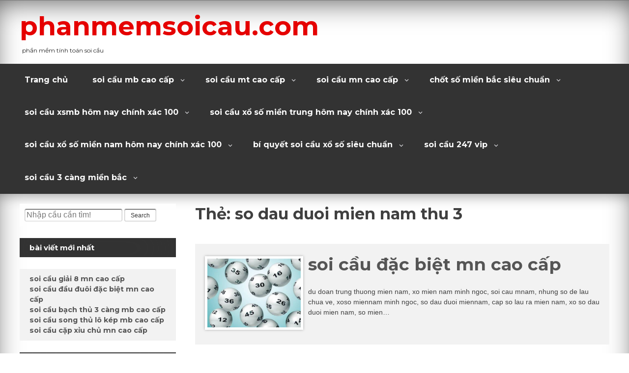

--- FILE ---
content_type: text/html; charset=utf-8
request_url: https://phanmemsoicau.com/tag/so-dau-duoi-mien-nam-thu-3/
body_size: 8517
content:
<!DOCTYPE html> <!--[if IE 7]><html class="ie ie7" lang="vi"> <![endif]--> <!--[if IE 8]><html class="ie ie8" lang="vi"> <![endif]--> <!--[if !(IE 7) | !(IE 8) ]><!--><html lang="vi"> <!--<![endif]--><head><meta charset="UTF-8"><meta name="viewport" content="width=device-width, initial-scale=1"><link rel="profile" href="https://gmpg.org/xfn/11"><meta name='robots' content='index, follow, max-image-preview:large, max-snippet:-1, max-video-preview:-1' /><link type="text/css" media="all" href="https://phanmemsoicau.com/wp-content/cache/breeze-minification/css/breeze_edc7471e372ca35c59ff75c81a33acf3.css" rel="stylesheet" /><title>so dau duoi mien nam thu 3 Archives - phanmemsoicau.com</title><link rel="canonical" href="https://phanmemsoicau.com/tag/so-dau-duoi-mien-nam-thu-3/" /><meta property="og:locale" content="vi_VN" /><meta property="og:type" content="article" /><meta property="og:title" content="so dau duoi mien nam thu 3 Archives - phanmemsoicau.com" /><meta property="og:url" content="https://phanmemsoicau.com/tag/so-dau-duoi-mien-nam-thu-3/" /><meta property="og:site_name" content="phanmemsoicau.com" /><meta name="twitter:card" content="summary_large_image" /> <script type="application/ld+json" class="yoast-schema-graph">{"@context":"https://schema.org","@graph":[{"@type":"CollectionPage","@id":"https://phanmemsoicau.com/tag/so-dau-duoi-mien-nam-thu-3/","url":"https://phanmemsoicau.com/tag/so-dau-duoi-mien-nam-thu-3/","name":"so dau duoi mien nam thu 3 Archives - phanmemsoicau.com","isPartOf":{"@id":"https://phanmemsoicau.com/#website"},"primaryImageOfPage":{"@id":"https://phanmemsoicau.com/tag/so-dau-duoi-mien-nam-thu-3/#primaryimage"},"image":{"@id":"https://phanmemsoicau.com/tag/so-dau-duoi-mien-nam-thu-3/#primaryimage"},"thumbnailUrl":"https://phanmemsoicau.com/wp-content/uploads/2025/11/Bat-bach-thu-cuc-chuan-va-danh-theo-ket-qua-giai-7.jpg","breadcrumb":{"@id":"https://phanmemsoicau.com/tag/so-dau-duoi-mien-nam-thu-3/#breadcrumb"},"inLanguage":"vi"},{"@type":"ImageObject","inLanguage":"vi","@id":"https://phanmemsoicau.com/tag/so-dau-duoi-mien-nam-thu-3/#primaryimage","url":"https://phanmemsoicau.com/wp-content/uploads/2025/11/Bat-bach-thu-cuc-chuan-va-danh-theo-ket-qua-giai-7.jpg","contentUrl":"https://phanmemsoicau.com/wp-content/uploads/2025/11/Bat-bach-thu-cuc-chuan-va-danh-theo-ket-qua-giai-7.jpg","width":640,"height":360},{"@type":"BreadcrumbList","@id":"https://phanmemsoicau.com/tag/so-dau-duoi-mien-nam-thu-3/#breadcrumb","itemListElement":[{"@type":"ListItem","position":1,"name":"Home","item":"https://phanmemsoicau.com/"},{"@type":"ListItem","position":2,"name":"so dau duoi mien nam thu 3"}]},{"@type":"WebSite","@id":"https://phanmemsoicau.com/#website","url":"https://phanmemsoicau.com/","name":"phanmemsoicau.com","description":"ph&#7847;n m&#7873;m t&iacute;nh to&aacute;n soi c&#7847;u","potentialAction":[{"@type":"SearchAction","target":{"@type":"EntryPoint","urlTemplate":"https://phanmemsoicau.com/?s={search_term_string}"},"query-input":{"@type":"PropertyValueSpecification","valueRequired":true,"valueName":"search_term_string"}}],"inLanguage":"vi"}]}</script> <link rel='dns-prefetch' href='//fonts.googleapis.com' /><link rel="alternate" type="application/rss+xml" title="D&ograve;ng th&ocirc;ng tin phanmemsoicau.com &raquo;" href="https://phanmemsoicau.com/feed/" /><link rel="alternate" type="application/rss+xml" title="phanmemsoicau.com &raquo; D&ograve;ng b&igrave;nh lu&#7853;n" href="https://phanmemsoicau.com/comments/feed/" /><link rel="alternate" type="application/rss+xml" title="D&ograve;ng th&ocirc;ng tin cho Th&#7867; phanmemsoicau.com &raquo; so dau duoi mien nam thu 3" href="https://phanmemsoicau.com/tag/so-dau-duoi-mien-nam-thu-3/feed/" /><link rel='stylesheet' id='dashicons-css' href='https://phanmemsoicau.com/wp-includes/css/dashicons.min.css?ver=6.9' type='text/css' media='all' /><link rel='stylesheet' id='magazine-news-font-oswald-css' href='//fonts.googleapis.com/css?family=Oswald%3A400%2C300%2C700&#038;ver=1' type='text/css' media='screen' /><link rel="https://api.w.org/" href="https://phanmemsoicau.com/wp-json/" /><link rel="alternate" title="JSON" type="application/json" href="https://phanmemsoicau.com/wp-json/wp/v2/tags/1111" /><link rel="EditURI" type="application/rsd+xml" title="RSD" href="https://phanmemsoicau.com/xmlrpc.php?rsd" /><meta name="generator" content="WordPress 6.9" /> <script>window.dataLayer = window.dataLayer || [];
			function gtag(){dataLayer.push(arguments);}
			gtag('js', new Date());
			gtag('config', 'G-JD38XS6SC0');</script> <link rel="icon" href="https://phanmemsoicau.com/wp-content/uploads/2025/02/cropped-phan-mem-soi-cau1-32x32.png" sizes="32x32" /><link rel="icon" href="https://phanmemsoicau.com/wp-content/uploads/2025/02/cropped-phan-mem-soi-cau1-192x192.png" sizes="192x192" /><link rel="apple-touch-icon" href="https://phanmemsoicau.com/wp-content/uploads/2025/02/cropped-phan-mem-soi-cau1-180x180.png" /><meta name="msapplication-TileImage" content="https://phanmemsoicau.com/wp-content/uploads/2025/02/cropped-phan-mem-soi-cau1-270x270.png" /></head><body class="archive tag tag-so-dau-duoi-mien-nam-thu-3 tag-1111 custom-background wp-embed-responsive wp-theme-magazine-news-premium hfeed"><div id="page" class="site"> <a class="skip-link screen-reader-text" href="#content">Skip to content</a><div class="dotted-header"><header id="masthead" class="site-header" role="banner" style=" min-height:120px;"><div class="site-branding animated "><div class="site-title"><a href="https://phanmemsoicau.com/" rel="home">phanmemsoicau.com</a></div><p class="site-description">ph&#7847;n m&#7873;m t&iacute;nh to&aacute;n soi c&#7847;u</p></div><div class="clear"></div></header></div><nav id="site-navigation" class="main-navigation" role="navigation"> <button class="menu-toggle" aria-controls="primary-menu" aria-expanded="false">Menu</button><div class="menu-menu-container"><ul id="primary-menu" class="menu"><li id="menu-item-36" class="menu-item menu-item-type-custom menu-item-object-custom menu-item-home menu-item-36"><a href="https://phanmemsoicau.com">Trang ch&#7911;</a></li><li id="menu-item-245" class="menu-item menu-item-type-taxonomy menu-item-object-category menu-item-has-children menu-item-245"><a href="https://phanmemsoicau.com/category/soi-cau-mb-cao-cap/">soi c&#7847;u mb cao c&#7845;p</a><ul class="sub-menu"><li id="menu-item-263" class="menu-item menu-item-type-post_type menu-item-object-post menu-item-263"><a href="https://phanmemsoicau.com/soi-cau-dan-lo-6-con-mb-cao-cap/">soi c&#7847;u d&agrave;n l&ocirc; 6 con mb cao c&#7845;p</a></li><li id="menu-item-264" class="menu-item menu-item-type-post_type menu-item-object-post menu-item-264"><a href="https://phanmemsoicau.com/soi-cau-dan-lo-4-con-mb-cao-cap/">soi c&#7847;u d&agrave;n l&ocirc; 4 con mb cao c&#7845;p</a></li><li id="menu-item-265" class="menu-item menu-item-type-post_type menu-item-object-post menu-item-265"><a href="https://phanmemsoicau.com/soi-cau-lo-xien-4-mb-cao-cap/">soi c&#7847;u l&ocirc; xi&ecirc;n 4 mb cao c&#7845;p</a></li><li id="menu-item-266" class="menu-item menu-item-type-post_type menu-item-object-post menu-item-266"><a href="https://phanmemsoicau.com/soi-cau-lo-xien-3-mb-cao-cap/">soi c&#7847;u l&ocirc; xi&ecirc;n 3 mb cao c&#7845;p</a></li><li id="menu-item-267" class="menu-item menu-item-type-post_type menu-item-object-post menu-item-267"><a href="https://phanmemsoicau.com/soi-cau-lo-xien-2-mb-cao-cap/">soi c&#7847;u l&ocirc; xi&ecirc;n 2 mb cao c&#7845;p</a></li><li id="menu-item-268" class="menu-item menu-item-type-post_type menu-item-object-post menu-item-268"><a href="https://phanmemsoicau.com/soi-cau-de-dau-duoi-mb-cao-cap/">soi c&#7847;u &#273;&#7873; &#273;&#7847;u &#273;u&ocirc;i mb cao c&#7845;p</a></li><li id="menu-item-269" class="menu-item menu-item-type-post_type menu-item-object-post menu-item-269"><a href="https://phanmemsoicau.com/soi-cau-song-thu-de-mb-cao-cap/">soi c&#7847;u song th&#7911; &#273;&#7873; mb cao c&#7845;p</a></li><li id="menu-item-270" class="menu-item menu-item-type-post_type menu-item-object-post menu-item-270"><a href="https://phanmemsoicau.com/soi-cau-bach-thu-de-mb-cao-cap/">soi c&#7847;u b&#7841;ch th&#7911; &#273;&#7873; mb cao c&#7845;p</a></li><li id="menu-item-271" class="menu-item menu-item-type-post_type menu-item-object-post menu-item-271"><a href="https://phanmemsoicau.com/soi-cau-bach-thu-lo-2-nhay-mb-cao-cap/">soi c&#7847;u b&#7841;ch th&#7911; l&ocirc; 2 nh&aacute;y mb cao c&#7845;p</a></li><li id="menu-item-272" class="menu-item menu-item-type-post_type menu-item-object-post menu-item-272"><a href="https://phanmemsoicau.com/soi-cau-song-thu-lo-kep-mb-cao-cap/">soi c&#7847;u song th&#7911; l&ocirc; k&eacute;p mb cao c&#7845;p</a></li><li id="menu-item-273" class="menu-item menu-item-type-post_type menu-item-object-post menu-item-273"><a href="https://phanmemsoicau.com/soi-cau-bach-thu-lo-kep-mb-cao-cap/">soi c&#7847;u b&#7841;ch th&#7911; l&ocirc; k&eacute;p mb cao c&#7845;p</a></li><li id="menu-item-274" class="menu-item menu-item-type-post_type menu-item-object-post menu-item-274"><a href="https://phanmemsoicau.com/soi-cau-song-thu-lo-mb-cao-cap/">soi c&#7847;u song th&#7911; l&ocirc; mb cao c&#7845;p</a></li><li id="menu-item-275" class="menu-item menu-item-type-post_type menu-item-object-post menu-item-275"><a href="https://phanmemsoicau.com/soi-cau-bach-thu-lo-mb-cao-cap/">soi c&#7847;u b&#7841;ch th&#7911; l&ocirc; mb cao c&#7845;p</a></li><li id="menu-item-276" class="menu-item menu-item-type-post_type menu-item-object-post menu-item-276"><a href="https://phanmemsoicau.com/soi-cau-song-thu-3-cang-mb-cao-cap/">soi c&#7847;u song th&#7911; 3 c&agrave;ng mb cao c&#7845;p</a></li><li id="menu-item-277" class="menu-item menu-item-type-post_type menu-item-object-post menu-item-277"><a href="https://phanmemsoicau.com/soi-cau-bach-thu-3-cang-mb-cao-cap/">soi c&#7847;u b&#7841;ch th&#7911; 3 c&agrave;ng mb cao c&#7845;p</a></li><li id="menu-item-284" class="menu-item menu-item-type-post_type menu-item-object-post menu-item-284"><a href="https://phanmemsoicau.com/soi-cau-dan-de-10-con-mb-cao-cap/">soi c&#7847;u d&agrave;n &#273;&#7873; 10 con mb cao c&#7845;p</a></li><li id="menu-item-285" class="menu-item menu-item-type-post_type menu-item-object-post menu-item-285"><a href="https://phanmemsoicau.com/soi-cau-dan-de-8-con-mb-cao-cap/">soi c&#7847;u d&agrave;n &#273;&#7873; 8 con mb cao c&#7845;p</a></li><li id="menu-item-286" class="menu-item menu-item-type-post_type menu-item-object-post menu-item-286"><a href="https://phanmemsoicau.com/soi-cau-dan-de-6-con-mb-cao-cap/">soi c&#7847;u d&agrave;n &#273;&#7873; 6 con mb cao c&#7845;p</a></li><li id="menu-item-287" class="menu-item menu-item-type-post_type menu-item-object-post menu-item-287"><a href="https://phanmemsoicau.com/soi-cau-dan-de-4-con-mb-cao-cap/">soi c&#7847;u d&agrave;n &#273;&#7873; 4 con mb cao c&#7845;p</a></li><li id="menu-item-288" class="menu-item menu-item-type-post_type menu-item-object-post menu-item-288"><a href="https://phanmemsoicau.com/soi-cau-dan-lo-10-con-mb-cao-cap/">soi c&#7847;u d&agrave;n l&ocirc; 10 con mb cao c&#7845;p</a></li><li id="menu-item-289" class="menu-item menu-item-type-post_type menu-item-object-post menu-item-289"><a href="https://phanmemsoicau.com/soi-cau-dan-lo-8-con-mb-cao-cap/">soi c&#7847;u d&agrave;n l&ocirc; 8 con mb cao c&#7845;p</a></li></ul></li><li id="menu-item-247" class="menu-item menu-item-type-taxonomy menu-item-object-category menu-item-has-children menu-item-247"><a href="https://phanmemsoicau.com/category/soi-cau-mt-cao-cap/">soi c&#7847;u mt cao c&#7845;p</a><ul class="sub-menu"><li id="menu-item-299" class="menu-item menu-item-type-post_type menu-item-object-post menu-item-299"><a href="https://phanmemsoicau.com/soi-cau-song-thu-lo-mt-cao-cap/">soi c&#7847;u song th&#7911; l&ocirc; mt cao c&#7845;p</a></li><li id="menu-item-300" class="menu-item menu-item-type-post_type menu-item-object-post menu-item-300"><a href="https://phanmemsoicau.com/soi-cau-lo-3-so-mt-cao-cap/">soi c&#7847;u l&ocirc; 3 s&#7889; mt cao c&#7845;p</a></li><li id="menu-item-301" class="menu-item menu-item-type-post_type menu-item-object-post menu-item-301"><a href="https://phanmemsoicau.com/soi-cau-bao-lo-mt-cao-cap/">soi c&#7847;u bao l&ocirc; mt cao c&#7845;p</a></li><li id="menu-item-302" class="menu-item menu-item-type-post_type menu-item-object-post menu-item-302"><a href="https://phanmemsoicau.com/soi-cau-dau-duoi-giai-8-mt-cao-cap/">soi c&#7847;u &#273;&#7847;u &#273;u&ocirc;i gi&#7843;i 8 mt cao c&#7845;p</a></li><li id="menu-item-303" class="menu-item menu-item-type-post_type menu-item-object-post menu-item-303"><a href="https://phanmemsoicau.com/soi-cau-dau-duoi-dac-biet-mt-cao-cap/">soi c&#7847;u &#273;&#7847;u &#273;u&ocirc;i &#273;&#7863;c bi&#7879;t mt cao c&#7845;p</a></li><li id="menu-item-304" class="menu-item menu-item-type-post_type menu-item-object-post menu-item-304"><a href="https://phanmemsoicau.com/soi-cau-giai-8-mt-cao-cap/">soi c&#7847;u gi&#7843;i 8 mt cao c&#7845;p</a></li><li id="menu-item-305" class="menu-item menu-item-type-post_type menu-item-object-post menu-item-305"><a href="https://phanmemsoicau.com/soi-cau-dac-biet-mt-cao-cap/">soi c&#7847;u &#273;&#7863;c bi&#7879;t mt cao c&#7845;p</a></li><li id="menu-item-306" class="menu-item menu-item-type-post_type menu-item-object-post menu-item-306"><a href="https://phanmemsoicau.com/soi-cau-cap-xiu-chu-mt-cao-cap/">soi c&#7847;u c&#7863;p x&#7881;u ch&#7911; mt cao c&#7845;p</a></li><li id="menu-item-307" class="menu-item menu-item-type-post_type menu-item-object-post menu-item-307"><a href="https://phanmemsoicau.com/soi-cau-xiu-chu-mt-cao-cap/">soi c&#7847;u x&#7881;u ch&#7911; mt cao c&#7845;p</a></li></ul></li><li id="menu-item-246" class="menu-item menu-item-type-taxonomy menu-item-object-category menu-item-has-children menu-item-246"><a href="https://phanmemsoicau.com/category/soi-cau-mn-cao-cap/">soi c&#7847;u mn cao c&#7845;p</a><ul class="sub-menu"><li id="menu-item-317" class="menu-item menu-item-type-post_type menu-item-object-post menu-item-317"><a href="https://phanmemsoicau.com/soi-cau-song-thu-lo-mn-cao-cap/">soi c&#7847;u song th&#7911; l&ocirc; mn cao c&#7845;p</a></li><li id="menu-item-318" class="menu-item menu-item-type-post_type menu-item-object-post menu-item-318"><a href="https://phanmemsoicau.com/soi-cau-lo-3-so-mn-cao-cap/">soi c&#7847;u l&ocirc; 3 s&#7889; mn cao c&#7845;p</a></li><li id="menu-item-319" class="menu-item menu-item-type-post_type menu-item-object-post menu-item-319"><a href="https://phanmemsoicau.com/soi-cau-bao-lo-mn-cao-cap/">soi c&#7847;u bao l&ocirc; mn cao c&#7845;p</a></li><li id="menu-item-320" class="menu-item menu-item-type-post_type menu-item-object-post menu-item-320"><a href="https://phanmemsoicau.com/soi-cau-dau-duoi-giai-8-mn-cao-cap/">soi c&#7847;u &#273;&#7847;u &#273;u&ocirc;i gi&#7843;i 8 mn cao c&#7845;p</a></li><li id="menu-item-321" class="menu-item menu-item-type-post_type menu-item-object-post menu-item-321"><a href="https://phanmemsoicau.com/soi-cau-dau-duoi-dac-biet-mn-cao-cap/">soi c&#7847;u &#273;&#7847;u &#273;u&ocirc;i &#273;&#7863;c bi&#7879;t mn cao c&#7845;p</a></li><li id="menu-item-322" class="menu-item menu-item-type-post_type menu-item-object-post menu-item-322"><a href="https://phanmemsoicau.com/soi-cau-giai-8-mn-cao-cap/">soi c&#7847;u gi&#7843;i 8 mn cao c&#7845;p</a></li><li id="menu-item-323" class="menu-item menu-item-type-post_type menu-item-object-post menu-item-323"><a href="https://phanmemsoicau.com/soi-cau-dac-biet-mn-cao-cap/">soi c&#7847;u &#273;&#7863;c bi&#7879;t mn cao c&#7845;p</a></li><li id="menu-item-324" class="menu-item menu-item-type-post_type menu-item-object-post menu-item-324"><a href="https://phanmemsoicau.com/soi-cau-cap-xiu-chu-mn-cao-cap/">soi c&#7847;u c&#7863;p x&#7881;u ch&#7911; mn cao c&#7845;p</a></li><li id="menu-item-325" class="menu-item menu-item-type-post_type menu-item-object-post menu-item-325"><a href="https://phanmemsoicau.com/soi-cau-xiu-chu-mn-cao-cap/">soi c&#7847;u x&#7881;u ch&#7911; mn cao c&#7845;p</a></li></ul></li><li id="menu-item-37" class="menu-item menu-item-type-taxonomy menu-item-object-category menu-item-has-children menu-item-37"><a href="https://phanmemsoicau.com/category/chot-so-mien-bac-sieu-chuan/">ch&#7889;t s&#7889; mi&#7873;n b&#7855;c si&ecirc;u chu&#7849;n</a><ul class="sub-menu"><li id="menu-item-46" class="menu-item menu-item-type-post_type menu-item-object-post menu-item-46"><a href="https://phanmemsoicau.com/soi-cau-ba-cang-mien-bac-cau-chay-deu-trung-lon/">soi c&#7847;u ba c&agrave;ng mi&#7873;n b&#7855;c c&#7847;u ch&#7841;y &#273;&#7873;u tr&uacute;ng l&#7899;n</a></li><li id="menu-item-42" class="menu-item menu-item-type-post_type menu-item-object-post menu-item-42"><a href="https://phanmemsoicau.com/du-doan-dan-lo-10-so-sieu-chuan-de-choi-de-trung/">d&#7921; &#273;o&aacute;n d&agrave;n l&ocirc; 10 s&#7889; si&ecirc;u chu&#7849;n d&#7877; ch&#417;i d&#7877; tr&uacute;ng</a></li><li id="menu-item-45" class="menu-item menu-item-type-post_type menu-item-object-post menu-item-45"><a href="https://phanmemsoicau.com/soi-cau-doc-thu-de-mien-bac-trung-cao-nhat/">soi c&#7847;u &#273;&#7897;c th&#7911; &#273;&#7873; mi&#7873;n b&#7855;c tr&uacute;ng cao nh&#7845;t</a></li><li id="menu-item-44" class="menu-item menu-item-type-post_type menu-item-object-post menu-item-44"><a href="https://phanmemsoicau.com/du-doan-dan-de-mb-sieu-chuan-dinh-tien-ve-nha/">d&#7921; &#273;o&aacute;n d&agrave;n &#273;&#7873; mb si&ecirc;u chu&#7849;n dinh ti&#7873;n v&#7873; nh&agrave;</a></li><li id="menu-item-43" class="menu-item menu-item-type-post_type menu-item-object-post menu-item-43"><a href="https://phanmemsoicau.com/soi-cau-xo-so-bach-thu-lo-hom-nay-nhanh-tay-lay-so/">soi c&#7847;u x&#7893; s&#7889; b&#7841;ch th&#7911; l&ocirc; h&ocirc;m nay nhanh tay l&#7845;y s&#7889;</a></li><li id="menu-item-191" class="menu-item menu-item-type-post_type menu-item-object-post menu-item-191"><a href="https://phanmemsoicau.com/soi-cau-mb-dan-lo-sieu-vip-trang-cung-cap-so-dep/">soi c&#7847;u mb d&agrave;n l&ocirc; si&ecirc;u vip trang cung c&#7845;p s&#7889; &#273;&#7865;p</a></li><li id="menu-item-192" class="menu-item menu-item-type-post_type menu-item-object-post menu-item-192"><a href="https://phanmemsoicau.com/cach-chot-lo-bach-thu-ty-le-trung-cao-danh-la-trung/">c&aacute;ch ch&#7889;t l&ocirc; b&#7841;ch th&#7911; t&#7927; l&#7879; tr&uacute;ng cao &#273;&aacute;nh l&agrave; tr&uacute;ng</a></li><li id="menu-item-193" class="menu-item menu-item-type-post_type menu-item-object-post menu-item-193"><a href="https://phanmemsoicau.com/soi-cau-dan-de-xsmb-sieu-chuan-thang-to-lai-lon/">soi c&#7847;u d&agrave;n &#273;&#7873; xsmb si&ecirc;u chu&#7849;n th&#7855;ng to l&atilde;i l&#7899;n</a></li><li id="menu-item-194" class="menu-item menu-item-type-post_type menu-item-object-post menu-item-194"><a href="https://phanmemsoicau.com/soi-cau-doc-thu-de-mien-bac-chinh-xac-nhat/">soi c&#7847;u &#273;&#7897;c th&#7911; &#273;&#7873; mi&#7873;n b&#7855;c ch&iacute;nh x&aacute;c nh&#7845;t</a></li><li id="menu-item-195" class="menu-item menu-item-type-post_type menu-item-object-post menu-item-195"><a href="https://phanmemsoicau.com/du-doan-doc-thu-de-3-cang-nhanh-tay-nhan-so-vip/">d&#7921; &#273;o&aacute;n &#273;&#7897;c th&#7911; &#273;&#7873; 3 c&agrave;ng nhanh tay nh&#7853;n s&#7889; vip</a></li></ul></li><li id="menu-item-38" class="menu-item menu-item-type-taxonomy menu-item-object-category menu-item-has-children menu-item-38"><a href="https://phanmemsoicau.com/category/soi-cau-xsmb-hom-nay-chinh-xac-100/">soi c&#7847;u xsmb h&ocirc;m nay ch&iacute;nh x&aacute;c 100</a><ul class="sub-menu"><li id="menu-item-118" class="menu-item menu-item-type-post_type menu-item-object-post menu-item-118"><a href="https://phanmemsoicau.com/cach-bat-dan-lo-mb-sieu-chuan-trung-lon/">c&aacute;ch b&#7855;t d&agrave;n l&ocirc; mb si&ecirc;u chu&#7849;n tr&uacute;ng l&#7899;n</a></li><li id="menu-item-119" class="menu-item menu-item-type-post_type menu-item-object-post menu-item-119"><a href="https://phanmemsoicau.com/nhung-cach-soi-cau-bach-thu-lo-chinh-xac-cao/">nh&#7919;ng c&aacute;ch soi c&#7847;u b&#7841;ch th&#7911; l&ocirc; ch&iacute;nh x&aacute;c cao</a></li><li id="menu-item-120" class="menu-item menu-item-type-post_type menu-item-object-post menu-item-120"><a href="https://phanmemsoicau.com/du-doan-dan-de-mien-bac-chinh-xac-nhat-cau-dep/">d&#7921; &#273;o&aacute;n d&agrave;n &#273;&#7873; mi&#7873;n b&#7855;c ch&iacute;nh x&aacute;c nh&#7845;t c&#7847;u &#273;&#7865;p</a></li><li id="menu-item-121" class="menu-item menu-item-type-post_type menu-item-object-post menu-item-121"><a href="https://phanmemsoicau.com/soi-cau-de-bach-thu-hom-nay-trung-lon-tung-con-so/">soi c&#7847;u &#273;&#7873; b&#7841;ch th&#7911; h&ocirc;m nay tr&uacute;ng l&#7899;n t&#7915;ng con s&#7889;</a></li><li id="menu-item-122" class="menu-item menu-item-type-post_type menu-item-object-post menu-item-122"><a href="https://phanmemsoicau.com/rong-bach-kim-chot-3-cang-dep-den-tung-con-so/">r&#7891;ng b&#7841;ch kim ch&#7889;t 3 c&agrave;ng &#273;&#7865;p &#273;&#7871;n t&#7915;ng con s&#7889;</a></li><li id="menu-item-230" class="menu-item menu-item-type-post_type menu-item-object-post menu-item-230"><a href="https://phanmemsoicau.com/soi-cau-dan-de-sieu-chuan-de-dep-nhat-hom-nay/">soi c&#7847;u d&agrave;n &#273;&#7873; si&ecirc;u chu&#7849;n &#273;&#7873; &#273;&#7865;p nh&#7845;t h&ocirc;m nay</a></li><li id="menu-item-231" class="menu-item menu-item-type-post_type menu-item-object-post menu-item-231"><a href="https://phanmemsoicau.com/soi-cau-dan-lo-10-so-dep-nhat-soi-danh-la-trung/">soi c&#7847;u d&agrave;n l&ocirc; 10 s&#7889; &#273;&#7865;p nh&#7845;t soi &#273;&aacute;nh l&agrave; tr&uacute;ng</a></li><li id="menu-item-232" class="menu-item menu-item-type-post_type menu-item-object-post menu-item-232"><a href="https://phanmemsoicau.com/soi-cau-bach-thu-lo-chinh-xac-100-nhanh-tay-nhan/">soi c&#7847;u b&#7841;ch th&#7911; l&ocirc; ch&iacute;nh x&aacute;c 100 nhanh tay nh&#7853;n</a></li><li id="menu-item-233" class="menu-item menu-item-type-post_type menu-item-object-post menu-item-233"><a href="https://phanmemsoicau.com/soi-cau-doc-thu-de-mb-chuyen-trang-thong-ke-xsmb/">soi c&#7847;u &#273;&#7897;c th&#7911; &#273;&#7873; mb Chuy&ecirc;n trang th&#7889;ng k&ecirc; xsmb</a></li><li id="menu-item-234" class="menu-item menu-item-type-post_type menu-item-object-post menu-item-234"><a href="https://phanmemsoicau.com/soi-cau-3-cang-mien-bac-hom-nay-phat-tai-moi-ngay/">soi c&#7847;u 3 c&agrave;ng mi&#7873;n b&#7855;c h&ocirc;m nay ph&aacute;t t&agrave;i m&#7895;i ng&agrave;y</a></li></ul></li><li id="menu-item-39" class="menu-item menu-item-type-taxonomy menu-item-object-category menu-item-has-children menu-item-39"><a href="https://phanmemsoicau.com/category/soi-cau-xo-so-mien-trung-hom-nay-chinh-xac-100/">soi c&#7847;u x&#7893; s&#7889; mi&#7873;n trung h&ocirc;m nay ch&iacute;nh x&aacute;c 100</a><ul class="sub-menu"><li id="menu-item-66" class="menu-item menu-item-type-post_type menu-item-object-post menu-item-66"><a href="https://phanmemsoicau.com/soi-cau-mien-trung-hom-nay-trung-lon-lien-tiep/">soi c&#7847;u mi&#7873;n trung h&ocirc;m nay tr&uacute;ng l&#7899;n li&ecirc;n ti&#7871;p</a></li></ul></li><li id="menu-item-40" class="menu-item menu-item-type-taxonomy menu-item-object-category menu-item-has-children menu-item-40"><a href="https://phanmemsoicau.com/category/soi-cau-xo-so-mien-nam-hom-nay-chinh-xac-100/">soi c&#7847;u x&#7893; s&#7889; mi&#7873;n nam h&ocirc;m nay ch&iacute;nh x&aacute;c 100</a><ul class="sub-menu"><li id="menu-item-65" class="menu-item menu-item-type-post_type menu-item-object-post menu-item-65"><a href="https://phanmemsoicau.com/soi-cau-mien-nam-hom-nay-bat-cau-lo-toi-nay/">soi c&#7847;u mi&#7873;n nam h&ocirc;m nay b&#7855;t c&#7847;u l&ocirc; t&#7889;i nay</a></li></ul></li><li id="menu-item-41" class="menu-item menu-item-type-taxonomy menu-item-object-category menu-item-has-children menu-item-41"><a href="https://phanmemsoicau.com/category/bi-quyet-soi-cau-xo-so-sieu-chuan/">b&iacute; quy&#7871;t soi c&#7847;u x&#7893; s&#7889; si&ecirc;u chu&#7849;n</a><ul class="sub-menu"><li id="menu-item-86" class="menu-item menu-item-type-post_type menu-item-object-post menu-item-86"><a href="https://phanmemsoicau.com/soi-cau-chinh-xac-nhat-hom-nay-dam-bao-co-lai/">soi c&#7847;u ch&iacute;nh x&aacute;c nh&#7845;t h&ocirc;m nay &#273;&#7843;m b&#7843;o c&oacute; l&atilde;i</a></li><li id="menu-item-87" class="menu-item menu-item-type-post_type menu-item-object-post menu-item-87"><a href="https://phanmemsoicau.com/gio-vang-chot-so-mien-bac-ket-qua-lien-tay/">gi&#7901; v&agrave;ng ch&#7889;t s&#7889; mi&#7873;n b&#7855;c k&#7871;t qu&#7843; li&#7873;n tay</a></li><li id="menu-item-88" class="menu-item menu-item-type-post_type menu-item-object-post menu-item-88"><a href="https://phanmemsoicau.com/soi-cau-chinh-xac-100-cac-ban-thanh-cong/">soi c&#7847;u ch&iacute;nh x&aacute;c 100 c&aacute;c b&#7841;n th&agrave;nh c&ocirc;ng</a></li></ul></li><li id="menu-item-362" class="menu-item menu-item-type-taxonomy menu-item-object-category menu-item-has-children menu-item-362"><a href="https://phanmemsoicau.com/category/soi-cau-247-vip/">soi c&#7847;u 247 vip</a><ul class="sub-menu"><li id="menu-item-369" class="menu-item menu-item-type-post_type menu-item-object-post menu-item-369"><a href="https://phanmemsoicau.com/soi-cau-247-rong-bach-kim-cau-lo-toi-nay/">soi c&#7847;u 247 r&#7891;ng b&#7841;ch kim c&#7847;u l&ocirc; t&#7889;i nay</a></li></ul></li><li id="menu-item-381" class="menu-item menu-item-type-taxonomy menu-item-object-category menu-item-has-children menu-item-381"><a href="https://phanmemsoicau.com/category/soi-cau-3-cang-mien-bac/">soi c&#7847;u 3 c&agrave;ng mi&#7873;n b&#7855;c</a><ul class="sub-menu"><li id="menu-item-382" class="menu-item menu-item-type-post_type menu-item-object-post menu-item-382"><a href="https://phanmemsoicau.com/3-cang-win-du-doan-so-de-hom-nay/">3 c&agrave;ng win d&#7921; &#273;o&aacute;n s&#7889; &#273;&#7873; h&ocirc;m nay</a></li></ul></li></ul></div></nav><div class="clear"></div><div id="content" class="site-content"  ><div id="primary" class="content-area"><main id="main" class="site-main" role="main"><header class="page-header"><h1 class="page-title">Th&#7867;: <span>so dau duoi mien nam thu 3</span></h1></header><article  id="post-315"><div class="img-news mn-view mn-img-effect"> <img loading="lazy" width="640" height="360" src="https://phanmemsoicau.com/wp-content/uploads/2025/11/Bat-bach-thu-cuc-chuan-va-danh-theo-ket-qua-giai-7.jpg" class="attachment-custom-size size-custom-size wp-post-image" alt="" decoding="async" fetchpriority="high" srcset="https://phanmemsoicau.com/wp-content/uploads/2025/11/Bat-bach-thu-cuc-chuan-va-danh-theo-ket-qua-giai-7.jpg 640w, https://phanmemsoicau.com/wp-content/uploads/2025/11/Bat-bach-thu-cuc-chuan-va-danh-theo-ket-qua-giai-7-300x169.jpg 300w" sizes="(max-width: 640px) 100vw, 640px" /> <a href="https://phanmemsoicau.com/soi-cau-dac-biet-mn-cao-cap/" class="info"><div class="mn-mask"></div><div class="h-img"></div> </a></div><div class="entry-right"><header class="entry-header"><h2 class="entry-title"><a href="https://phanmemsoicau.com/soi-cau-dac-biet-mn-cao-cap/" rel="bookmark">soi c&#7847;u &#273;&#7863;c bi&#7879;t mn cao c&#7845;p</a></h2><div class="entry-meta"> <span class="posted-on"> <a href="https://phanmemsoicau.com/soi-cau-dac-biet-mn-cao-cap/" rel="bookmark"><i class="fa fa-calendar" aria-hidden="true"></i><time class="entry-date published" datetime=""></time><time class="updated" datetime=""></time></a> </span><span class="byline"> By: <span class="author vcard"><i class="fa fa-male"></i><a class="url fn n" href="https://phanmemsoicau.com/author/acmin481/"></a></span> </span></div></header><div class="mn-excerpt"><p>du doan trung thuong mien nam, xo mien nam minh ngoc, soi cau mnam, nhung so de lau chua ve, xoso miennam minh ngoc, so dau duoi miennam, cap so lau ra mien nam, xo so dau duoi mien nam, so mien&hellip;</p></div></div><footer class="entry-footer"> <i class="fa fa-folder-open"></i><span class="cat-links"> Category: <a href="https://phanmemsoicau.com/category/soi-cau/" rel="category tag">soi c&#7847;u</a>, <a href="https://phanmemsoicau.com/category/soi-cau-mn-cao-cap/" rel="category tag">soi c&#7847;u mn cao c&#7845;p</a></span><span class="tags-links"><i class="fa fa-tags" aria-hidden="true"></i>Tagged: <a href="https://phanmemsoicau.com/tag/cach-soi-cau-giai-dac-biet/" rel="tag">c&aacute;ch soi c&#7847;u gi&#7843;i &#273;&#7863;c bi&#7879;t</a> <a href="https://phanmemsoicau.com/tag/cap-so-lau-ra-mien-nam/" rel="tag">cap so lau ra mien nam</a> <a href="https://phanmemsoicau.com/tag/dan-de-mien-nam-hom-nay/" rel="tag">d&agrave;n de mi&#7873;n nam h&ocirc;m nay</a> <a href="https://phanmemsoicau.com/tag/du-doan-mn-2/" rel="tag">du doan mn</a> <a href="https://phanmemsoicau.com/tag/du-doan-trung-thuong-mien-nam/" rel="tag">du doan trung thuong mien nam</a> <a href="https://phanmemsoicau.com/tag/du-doan-xsmn-4/" rel="tag">du doan xsmn</a> <a href="https://phanmemsoicau.com/tag/du-doan-lo-de-mien-nam-hom-nay/" rel="tag">d&#7921; &#273;o&aacute;n l&ocirc; &#273;&#7873; mi&#7873;n nam h&ocirc;m nay</a> <a href="https://phanmemsoicau.com/tag/du-doan-xo-so-mien-nam-2/" rel="tag">d&#7921; &#273;o&aacute;n x&#7893; s&#7889; mi&#7873;n nam</a> <a href="https://phanmemsoicau.com/tag/du-doan-xo-so-mien-nam/" rel="tag">d&#7921; &#273;o&aacute;n x&ocirc; s&#7889; mi&#7873;n nam</a> <a href="https://phanmemsoicau.com/tag/du-doan-xsmn-3/" rel="tag">d&#7921; &#273;o&aacute;n xsmn</a> <a href="https://phanmemsoicau.com/tag/du-so-mien-nam/" rel="tag">du so mien nam</a> <a href="https://phanmemsoicau.com/tag/dac-biet-mien-nam/" rel="tag">&#273;&#7863;c bi&#7879;t mi&#7873;n nam</a> <a href="https://phanmemsoicau.com/tag/dac-biet-mien-nam-hom-nay/" rel="tag">&#273;&#7863;c bi&#7879;t mi&#7873;n nam h&ocirc;m nay</a> <a href="https://phanmemsoicau.com/tag/dac-biet-mn/" rel="tag">&#273;&#7863;c bi&#7879;t mn</a> <a href="https://phanmemsoicau.com/tag/dau-duoi-dac-biet-mien-nam/" rel="tag">&#273;&#7847;u &#273;u&ocirc;i &#273;&#7863;c bi&#7879;t mi&#7873;n nam</a> <a href="https://phanmemsoicau.com/tag/dau-duoi-dac-biet-mn/" rel="tag">&#273;&#7847;u &#273;u&ocirc;i &#273;&#7863;c bi&#7879;t mn</a> <a href="https://phanmemsoicau.com/tag/dau-duoi-mien-nam/" rel="tag">&#273;&#7847;u &#273;u&ocirc;i mi&#7873;n nam</a> <a href="https://phanmemsoicau.com/tag/de-mien-nam/" rel="tag">&#273;&#7873; mi&#7873;n nam</a> <a href="https://phanmemsoicau.com/tag/hom-nay-danh-de-so-may-mien-nam/" rel="tag">h&ocirc;m nay &#273;&aacute;nh &#273;&#7873; s&#7889; m&#7845;y mi&#7873;n nam</a> <a href="https://phanmemsoicau.com/tag/lo-de-mien-nam/" rel="tag">l&ocirc; &#273;&#7873; mi&#7873;n nam</a> <a href="https://phanmemsoicau.com/tag/mien-nam-xo-so-mien-nam/" rel="tag">mi&#7873;n nam x&#7893; s&#7889; mi&#7873;n nam</a> <a href="https://phanmemsoicau.com/tag/nam-hom-nay/" rel="tag">nam h&ocirc;m nay</a> <a href="https://phanmemsoicau.com/tag/nghien-cuu-so-de-mien-nam/" rel="tag">nghi&ecirc;n c&#7913;u s&#7889; de mi&#7873;n nam</a> <a href="https://phanmemsoicau.com/tag/nhung-so-de-lau-chua-ve/" rel="tag">nhung so de lau chua ve</a> <a href="https://phanmemsoicau.com/tag/nhung-so-lau-ra-mien-nam/" rel="tag">nhung so lau ra mien nam</a> <a href="https://phanmemsoicau.com/tag/so-dau-duoi-mien-nam-thu-2/" rel="tag">so dau duoi mien nam thu 2</a> <a href="https://phanmemsoicau.com/tag/so-dau-duoi-mien-nam-thu-3/" rel="tag">so dau duoi mien nam thu 3</a> <a href="https://phanmemsoicau.com/tag/so-dau-duoi-miennam/" rel="tag">so dau duoi miennam</a> <a href="https://phanmemsoicau.com/tag/so-de-hom-nay-mien-nam/" rel="tag">s&#7889; &#273;&#7873; h&ocirc;m nay mien nam</a> <a href="https://phanmemsoicau.com/tag/so-de-mien-nam/" rel="tag">s&#7889; &#273;&#7873; mi&#7873;n nam</a> <a href="https://phanmemsoicau.com/tag/so-de-mien-nam-hom-nay/" rel="tag">s&#7889; &#273;&#7873; mi&#7873;n nam h&ocirc;m nay</a> <a href="https://phanmemsoicau.com/tag/so-mien-nam-lau-ra/" rel="tag">so mien nam lau ra</a> <a href="https://phanmemsoicau.com/tag/soi-cau-dac-biet-mien-nam-2/" rel="tag">soi cau dac biet mien nam</a> <a href="https://phanmemsoicau.com/tag/soi-cau-dac-biet-mien-nam/" rel="tag">soi c&#7847;u &#273;&#7863;c bi&#7879;t mi&#7873;n nam</a> <a href="https://phanmemsoicau.com/tag/soi-cau-dac-biet-mn/" rel="tag">soi c&#7847;u &#273;&#7863;c bi&#7879;t mn</a> <a href="https://phanmemsoicau.com/tag/soi-cau-mn/" rel="tag">soi c&acirc;u mn</a> <a href="https://phanmemsoicau.com/tag/soi-cau-mn-2/" rel="tag">soi cau mn</a> <a href="https://phanmemsoicau.com/tag/soi-cau-mnam/" rel="tag">soi cau mnam</a> <a href="https://phanmemsoicau.com/tag/thao-luan-so-de-mien-nam/" rel="tag">th&#7843;o lu&#7853;n s&#7889; &#273;&#7873; mi&#7873;n nam</a> <a href="https://phanmemsoicau.com/tag/thong-ke-dau-duoi-mien-bac/" rel="tag">thong ke dau duoi mien bac</a> <a href="https://phanmemsoicau.com/tag/thong-ke-dau-duoi-mien-nam/" rel="tag">thong ke dau duoi mien nam</a> <a href="https://phanmemsoicau.com/tag/xo-mien-nam-minh-ngoc/" rel="tag">xo mien nam minh ngoc</a> <a href="https://phanmemsoicau.com/tag/xo-so-ba-mien/" rel="tag">xo so ba mien</a> <a href="https://phanmemsoicau.com/tag/xo-so-dau-duoi-mien-bac/" rel="tag">xo so dau duoi mien bac</a> <a href="https://phanmemsoicau.com/tag/xo-so-dau-duoi-mien-nam/" rel="tag">xo so dau duoi mien nam</a> <a href="https://phanmemsoicau.com/tag/xo-so-de-mien-nam/" rel="tag">x&#7893; s&#7889; &#273;&#7873; mi&#7873;n nam</a> <a href="https://phanmemsoicau.com/tag/xo-so-de-mien-nam-hom-nay/" rel="tag">x&#7893; s&#7889; &#273;&#7873; mi&#7873;n nam h&ocirc;m nay</a> <a href="https://phanmemsoicau.com/tag/xo-so-hom-nay/" rel="tag">xo so h&ocirc;m nay</a> <a href="https://phanmemsoicau.com/tag/xo-so-mien-nam/" rel="tag">xo s&ocirc; mi&ecirc;n nam</a> <a href="https://phanmemsoicau.com/tag/xo-so-mien-nam-2/" rel="tag">xo so mi&#7873;n nam</a> <a href="https://phanmemsoicau.com/tag/xoso-miennam-minh-ngoc/" rel="tag">xoso miennam minh ngoc</a> <a href="https://phanmemsoicau.com/tag/xs-mn/" rel="tag">xs mn</a> <a href="https://phanmemsoicau.com/tag/xs-mn-hom-nay/" rel="tag">xs mn hom nay</a> <a href="https://phanmemsoicau.com/tag/xskt-hom-nay/" rel="tag">xskt hom nay</a> <a href="https://phanmemsoicau.com/tag/xsmn-hom-nay/" rel="tag">xsmn h&ocirc;m nay</a> <a href="https://phanmemsoicau.com/tag/xsmn-hom-nay-2/" rel="tag">xsmn hom nay</a></span><span class="news-view"><span class="dashicons dashicons-visibility"></span> View 469</span></footer></article></main></div><aside id="secondary" class="widget-area" role="complementary"><section id="custom_html-2" class="widget_text widget aniview  widget_custom_html" data-av-animation="bounceInRight"><div class="textwidget custom-html-widget"><form action="https://www.google.com/search" class="searchform" method="get" name="searchform" target="_blank"> <input name="sitesearch" type="hidden" value="phanmemsoicau.com"> <input autocomplete="on" class="form-control search" name="q" placeholder="Nh&#7853;p c&#7847;u c&#7847;n t&igrave;m!" required="required"  type="text"> <button class="button" type="submit">Search</button></form></div></section><section id="block-8" class="widget aniview  widget_block" data-av-animation="bounceInRight"><h2 class="wp-block-heading" id="h-bai-vi&#7871;t-m&#7899;i-nh&#7845;t">b&agrave;i vi&#7871;t m&#7899;i nh&#7845;t</h2></section><section id="block-9" class="widget aniview  widget_block widget_recent_entries" data-av-animation="bounceInRight"><ul class="wp-block-latest-posts__list wp-block-latest-posts"><li><a class="wp-block-latest-posts__post-title" href="https://phanmemsoicau.com/soi-cau-giai-8-mn-cao-cap/">soi c&#7847;u gi&#7843;i 8 mn cao c&#7845;p</a></li><li><a class="wp-block-latest-posts__post-title" href="https://phanmemsoicau.com/soi-cau-dau-duoi-dac-biet-mn-cao-cap/">soi c&#7847;u &#273;&#7847;u &#273;u&ocirc;i &#273;&#7863;c bi&#7879;t mn cao c&#7845;p</a></li><li><a class="wp-block-latest-posts__post-title" href="https://phanmemsoicau.com/soi-cau-bach-thu-3-cang-mb-cao-cap/">soi c&#7847;u b&#7841;ch th&#7911; 3 c&agrave;ng mb cao c&#7845;p</a></li><li><a class="wp-block-latest-posts__post-title" href="https://phanmemsoicau.com/soi-cau-song-thu-lo-kep-mb-cao-cap/">soi c&#7847;u song th&#7911; l&ocirc; k&eacute;p mb cao c&#7845;p</a></li><li><a class="wp-block-latest-posts__post-title" href="https://phanmemsoicau.com/soi-cau-cap-xiu-chu-mn-cao-cap/">soi c&#7847;u c&#7863;p x&#7881;u ch&#7911; mn cao c&#7845;p</a></li></ul></section><section id="block-10" class="widget aniview  widget_block" data-av-animation="bounceInRight"><h2 class="wp-block-heading" id="h-chuyen-m&#7909;c">chuy&ecirc;n m&#7909;c</h2></section><section id="block-11" class="widget aniview  widget_block widget_categories" data-av-animation="bounceInRight"><ul class="wp-block-categories-list wp-block-categories"><li class="cat-item cat-item-36"><a href="https://phanmemsoicau.com/category/bi-quyet-soi-cau-xo-so-sieu-chuan/">b&iacute; quy&#7871;t soi c&#7847;u x&#7893; s&#7889; si&ecirc;u chu&#7849;n</a></li><li class="cat-item cat-item-1"><a href="https://phanmemsoicau.com/category/chot-so-mien-bac-sieu-chuan/">ch&#7889;t s&#7889; mi&#7873;n b&#7855;c si&ecirc;u chu&#7849;n</a></li><li class="cat-item cat-item-110"><a href="https://phanmemsoicau.com/category/soi-cau/">soi c&#7847;u</a></li><li class="cat-item cat-item-108"><a href="https://phanmemsoicau.com/category/soi-cau-247-vip/">soi c&#7847;u 247 vip</a></li><li class="cat-item cat-item-109"><a href="https://phanmemsoicau.com/category/soi-cau-3-cang-mien-bac/">soi c&#7847;u 3 c&agrave;ng mi&#7873;n b&#7855;c</a></li><li class="cat-item cat-item-105"><a href="https://phanmemsoicau.com/category/soi-cau-mb-cao-cap/">soi c&#7847;u mb cao c&#7845;p</a></li><li class="cat-item cat-item-107"><a href="https://phanmemsoicau.com/category/soi-cau-mn-cao-cap/">soi c&#7847;u mn cao c&#7845;p</a></li><li class="cat-item cat-item-106"><a href="https://phanmemsoicau.com/category/soi-cau-mt-cao-cap/">soi c&#7847;u mt cao c&#7845;p</a></li><li class="cat-item cat-item-35"><a href="https://phanmemsoicau.com/category/soi-cau-xo-so-mien-nam-hom-nay-chinh-xac-100/">soi c&#7847;u x&#7893; s&#7889; mi&#7873;n nam h&ocirc;m nay ch&iacute;nh x&aacute;c 100</a></li><li class="cat-item cat-item-34"><a href="https://phanmemsoicau.com/category/soi-cau-xo-so-mien-trung-hom-nay-chinh-xac-100/">soi c&#7847;u x&#7893; s&#7889; mi&#7873;n trung h&ocirc;m nay ch&iacute;nh x&aacute;c 100</a></li><li class="cat-item cat-item-33"><a href="https://phanmemsoicau.com/category/soi-cau-xsmb-hom-nay-chinh-xac-100/">soi c&#7847;u xsmb h&ocirc;m nay ch&iacute;nh x&aacute;c 100</a></li></ul></section><section id="block-12" class="widget aniview  widget_block" data-av-animation="bounceInRight"><h2 class="wp-block-heading" id="h-taged-soi-c&#7847;u">taged soi c&#7847;u</h2></section></aside></div><footer id="colophon"   class="site-footer"  role="contentinfo"><div class="footer-center"><div class="footer-widgets"><aside id="block-2" class="widget widget_block widget_search"><form role="search" method="get" action="https://phanmemsoicau.com/" class="wp-block-search__button-outside wp-block-search__text-button wp-block-search"    ><label class="wp-block-search__label" for="wp-block-search__input-1" >T&igrave;m ki&#7871;m</label><div class="wp-block-search__inside-wrapper" ><input class="wp-block-search__input" id="wp-block-search__input-1" placeholder="" value="" type="search" name="s" required /><button aria-label="T&igrave;m ki&#7871;m" class="wp-block-search__button wp-element-button" type="submit" >T&igrave;m ki&#7871;m</button></div></form></aside><aside id="block-3" class="widget widget_block"><div class="wp-block-group"><div class="wp-block-group__inner-container is-layout-flow wp-block-group-is-layout-flow"><h2 class="wp-block-heading">B&agrave;i vi&#7871;t m&#7899;i</h2><ul class="wp-block-latest-posts__list wp-block-latest-posts"><li><a class="wp-block-latest-posts__post-title" href="https://phanmemsoicau.com/soi-cau-giai-8-mn-cao-cap/">soi c&#7847;u gi&#7843;i 8 mn cao c&#7845;p</a></li><li><a class="wp-block-latest-posts__post-title" href="https://phanmemsoicau.com/soi-cau-dau-duoi-dac-biet-mn-cao-cap/">soi c&#7847;u &#273;&#7847;u &#273;u&ocirc;i &#273;&#7863;c bi&#7879;t mn cao c&#7845;p</a></li><li><a class="wp-block-latest-posts__post-title" href="https://phanmemsoicau.com/soi-cau-bach-thu-3-cang-mb-cao-cap/">soi c&#7847;u b&#7841;ch th&#7911; 3 c&agrave;ng mb cao c&#7845;p</a></li><li><a class="wp-block-latest-posts__post-title" href="https://phanmemsoicau.com/soi-cau-song-thu-lo-kep-mb-cao-cap/">soi c&#7847;u song th&#7911; l&ocirc; k&eacute;p mb cao c&#7845;p</a></li><li><a class="wp-block-latest-posts__post-title" href="https://phanmemsoicau.com/soi-cau-cap-xiu-chu-mn-cao-cap/">soi c&#7847;u c&#7863;p x&#7881;u ch&#7911; mn cao c&#7845;p</a></li></ul></div></div></aside><aside id="block-4" class="widget widget_block"><div class="wp-block-group"><div class="wp-block-group__inner-container is-layout-flow wp-block-group-is-layout-flow"><h2 class="wp-block-heading">Ph&#7843;n h&#7891;i g&#7847;n &#273;&acirc;y</h2><div class="no-comments wp-block-latest-comments">Kh&ocirc;ng c&oacute; b&igrave;nh lu&#7853;n n&agrave;o &#273;&#7875; hi&#7875;n th&#7883;.</div></div></div></aside><aside id="block-5" class="widget widget_block"><div class="wp-block-group"><div class="wp-block-group__inner-container is-layout-flow wp-block-group-is-layout-flow"><h2 class="wp-block-heading">L&#432;u tr&#7919;</h2><ul class="wp-block-archives-list wp-block-archives"><li><a href='https://phanmemsoicau.com/2026/12/'>Th&aacute;ng 12 2026</a></li><li><a href='https://phanmemsoicau.com/2026/04/'>Th&aacute;ng 4 2026</a></li><li><a href='https://phanmemsoicau.com/2026/03/'>Th&aacute;ng 3 2026</a></li><li><a href='https://phanmemsoicau.com/2026/02/'>Th&aacute;ng 2 2026</a></li><li><a href='https://phanmemsoicau.com/2026/01/'>Th&aacute;ng 1 2026</a></li><li><a href='https://phanmemsoicau.com/2025/12/'>Th&aacute;ng 12 2025</a></li><li><a href='https://phanmemsoicau.com/2025/11/'>Th&aacute;ng m&#432;&#7901;i m&#7897;t 2025</a></li><li><a href='https://phanmemsoicau.com/2025/07/'>Th&aacute;ng 7 2025</a></li><li><a href='https://phanmemsoicau.com/2025/06/'>Th&aacute;ng 6 2025</a></li><li><a href='https://phanmemsoicau.com/2025/05/'>Th&aacute;ng 5 2025</a></li></ul></div></div></aside><aside id="block-6" class="widget widget_block"><div class="wp-block-group"><div class="wp-block-group__inner-container is-layout-flow wp-block-group-is-layout-flow"><h2 class="wp-block-heading">Chuy&ecirc;n m&#7909;c</h2><ul class="wp-block-categories-list wp-block-categories"><li class="cat-item cat-item-36"><a href="https://phanmemsoicau.com/category/bi-quyet-soi-cau-xo-so-sieu-chuan/">b&iacute; quy&#7871;t soi c&#7847;u x&#7893; s&#7889; si&ecirc;u chu&#7849;n</a></li><li class="cat-item cat-item-1"><a href="https://phanmemsoicau.com/category/chot-so-mien-bac-sieu-chuan/">ch&#7889;t s&#7889; mi&#7873;n b&#7855;c si&ecirc;u chu&#7849;n</a></li><li class="cat-item cat-item-110"><a href="https://phanmemsoicau.com/category/soi-cau/">soi c&#7847;u</a></li><li class="cat-item cat-item-108"><a href="https://phanmemsoicau.com/category/soi-cau-247-vip/">soi c&#7847;u 247 vip</a></li><li class="cat-item cat-item-109"><a href="https://phanmemsoicau.com/category/soi-cau-3-cang-mien-bac/">soi c&#7847;u 3 c&agrave;ng mi&#7873;n b&#7855;c</a></li><li class="cat-item cat-item-105"><a href="https://phanmemsoicau.com/category/soi-cau-mb-cao-cap/">soi c&#7847;u mb cao c&#7845;p</a></li><li class="cat-item cat-item-107"><a href="https://phanmemsoicau.com/category/soi-cau-mn-cao-cap/">soi c&#7847;u mn cao c&#7845;p</a></li><li class="cat-item cat-item-106"><a href="https://phanmemsoicau.com/category/soi-cau-mt-cao-cap/">soi c&#7847;u mt cao c&#7845;p</a></li><li class="cat-item cat-item-35"><a href="https://phanmemsoicau.com/category/soi-cau-xo-so-mien-nam-hom-nay-chinh-xac-100/">soi c&#7847;u x&#7893; s&#7889; mi&#7873;n nam h&ocirc;m nay ch&iacute;nh x&aacute;c 100</a></li><li class="cat-item cat-item-34"><a href="https://phanmemsoicau.com/category/soi-cau-xo-so-mien-trung-hom-nay-chinh-xac-100/">soi c&#7847;u x&#7893; s&#7889; mi&#7873;n trung h&ocirc;m nay ch&iacute;nh x&aacute;c 100</a></li><li class="cat-item cat-item-33"><a href="https://phanmemsoicau.com/category/soi-cau-xsmb-hom-nay-chinh-xac-100/">soi c&#7847;u xsmb h&ocirc;m nay ch&iacute;nh x&aacute;c 100</a></li></ul></div></div></aside></div></div><div class="site-info"> phanmemsoicau.com - ph&#7847;n m&#7873;m t&iacute;nh to&aacute;n soi c&#7847;u</div></footer></div>  <script type="speculationrules">{"prefetch":[{"source":"document","where":{"and":[{"href_matches":"/*"},{"not":{"href_matches":["/wp-*.php","/wp-admin/*","/wp-content/uploads/*","/wp-content/*","/wp-content/plugins/*","/wp-content/themes/magazine-news-premium/*","/*\\?(.+)"]}},{"not":{"selector_matches":"a[rel~=\"nofollow\"]"}},{"not":{"selector_matches":".no-prefetch, .no-prefetch a"}}]},"eagerness":"conservative"}]}</script>  <script id="wp-emoji-settings" type="application/json">{"baseUrl":"https://s.w.org/images/core/emoji/17.0.2/72x72/","ext":".png","svgUrl":"https://s.w.org/images/core/emoji/17.0.2/svg/","svgExt":".svg","source":{"concatemoji":"https://phanmemsoicau.com/wp-includes/js/wp-emoji-release.min.js?ver=6.9"}}</script> <script type="module">/*  */
/*! This file is auto-generated */
const a=JSON.parse(document.getElementById("wp-emoji-settings").textContent),o=(window._wpemojiSettings=a,"wpEmojiSettingsSupports"),s=["flag","emoji"];function i(e){try{var t={supportTests:e,timestamp:(new Date).valueOf()};sessionStorage.setItem(o,JSON.stringify(t))}catch(e){}}function c(e,t,n){e.clearRect(0,0,e.canvas.width,e.canvas.height),e.fillText(t,0,0);t=new Uint32Array(e.getImageData(0,0,e.canvas.width,e.canvas.height).data);e.clearRect(0,0,e.canvas.width,e.canvas.height),e.fillText(n,0,0);const a=new Uint32Array(e.getImageData(0,0,e.canvas.width,e.canvas.height).data);return t.every((e,t)=>e===a[t])}function p(e,t){e.clearRect(0,0,e.canvas.width,e.canvas.height),e.fillText(t,0,0);var n=e.getImageData(16,16,1,1);for(let e=0;e<n.data.length;e++)if(0!==n.data[e])return!1;return!0}function u(e,t,n,a){switch(t){case"flag":return n(e,"\ud83c\udff3\ufe0f\u200d\u26a7\ufe0f","\ud83c\udff3\ufe0f\u200b\u26a7\ufe0f")?!1:!n(e,"\ud83c\udde8\ud83c\uddf6","\ud83c\udde8\u200b\ud83c\uddf6")&&!n(e,"\ud83c\udff4\udb40\udc67\udb40\udc62\udb40\udc65\udb40\udc6e\udb40\udc67\udb40\udc7f","\ud83c\udff4\u200b\udb40\udc67\u200b\udb40\udc62\u200b\udb40\udc65\u200b\udb40\udc6e\u200b\udb40\udc67\u200b\udb40\udc7f");case"emoji":return!a(e,"\ud83e\u1fac8")}return!1}function f(e,t,n,a){let r;const o=(r="undefined"!=typeof WorkerGlobalScope&&self instanceof WorkerGlobalScope?new OffscreenCanvas(300,150):document.createElement("canvas")).getContext("2d",{willReadFrequently:!0}),s=(o.textBaseline="top",o.font="600 32px Arial",{});return e.forEach(e=>{s[e]=t(o,e,n,a)}),s}function r(e){var t=document.createElement("script");t.src=e,t.defer=!0,document.head.appendChild(t)}a.supports={everything:!0,everythingExceptFlag:!0},new Promise(t=>{let n=function(){try{var e=JSON.parse(sessionStorage.getItem(o));if("object"==typeof e&&"number"==typeof e.timestamp&&(new Date).valueOf()<e.timestamp+604800&&"object"==typeof e.supportTests)return e.supportTests}catch(e){}return null}();if(!n){if("undefined"!=typeof Worker&&"undefined"!=typeof OffscreenCanvas&&"undefined"!=typeof URL&&URL.createObjectURL&&"undefined"!=typeof Blob)try{var e="postMessage("+f.toString()+"("+[JSON.stringify(s),u.toString(),c.toString(),p.toString()].join(",")+"));",a=new Blob([e],{type:"text/javascript"});const r=new Worker(URL.createObjectURL(a),{name:"wpTestEmojiSupports"});return void(r.onmessage=e=>{i(n=e.data),r.terminate(),t(n)})}catch(e){}i(n=f(s,u,c,p))}t(n)}).then(e=>{for(const n in e)a.supports[n]=e[n],a.supports.everything=a.supports.everything&&a.supports[n],"flag"!==n&&(a.supports.everythingExceptFlag=a.supports.everythingExceptFlag&&a.supports[n]);var t;a.supports.everythingExceptFlag=a.supports.everythingExceptFlag&&!a.supports.flag,a.supports.everything||((t=a.source||{}).concatemoji?r(t.concatemoji):t.wpemoji&&t.twemoji&&(r(t.twemoji),r(t.wpemoji)))});
//# sourceURL=https://phanmemsoicau.com/wp-includes/js/wp-emoji-loader.min.js
/*  */</script>  <script type="text/javascript" defer src="https://phanmemsoicau.com/wp-content/cache/breeze-minification/js/breeze_b410f0a28b23064e5ca4f21d5689df2f.js"></script><script defer src="https://static.cloudflareinsights.com/beacon.min.js/vcd15cbe7772f49c399c6a5babf22c1241717689176015" integrity="sha512-ZpsOmlRQV6y907TI0dKBHq9Md29nnaEIPlkf84rnaERnq6zvWvPUqr2ft8M1aS28oN72PdrCzSjY4U6VaAw1EQ==" data-cf-beacon='{"version":"2024.11.0","token":"8e33407bc46d4cc48a5fd9b87cb50a47","r":1,"server_timing":{"name":{"cfCacheStatus":true,"cfEdge":true,"cfExtPri":true,"cfL4":true,"cfOrigin":true,"cfSpeedBrain":true},"location_startswith":null}}' crossorigin="anonymous"></script>
</body></html>
<!-- Cache served by breeze CACHE - Last modified: Fri, 02 Jan 2026 09:54:55 GMT -->
